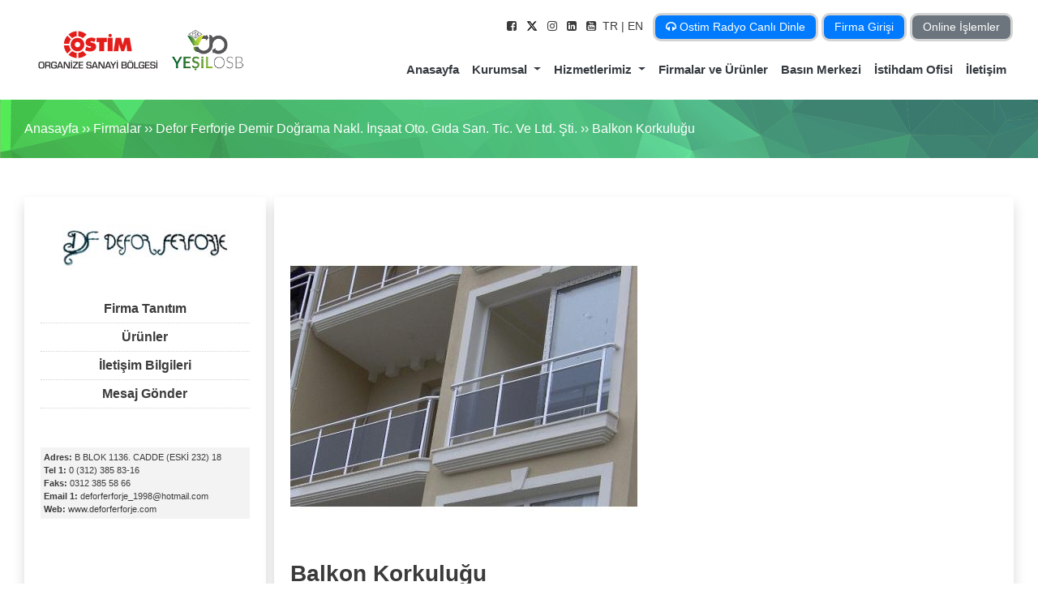

--- FILE ---
content_type: text/html; charset=utf-8
request_url: https://www.ostim.org.tr/defor-forged-iron-co-ltd/balcony-railing
body_size: 59160
content:
<!DOCTYPE html>
<html lang="tr">
<head>
<title>Balkon Korkuluğu | Defor Ferforje Demir Doğrama Nakl. İnşaat Oto. Gıda San. Tic. Ve Ltd. Şti.</title>
<meta charset="utf-8">
<meta name="description" content="Defor Ferforje Demir Doğrama Nakl. İnşaat Oto. Gıda San. Tic. Ve Ltd. Şti. firması tarafından sunulan Balkon Korkuluğu hakkında detaylı bilgi için Türkiye’nin yerli ve milli üretim merkezi Ostim Organize Sanayi Bölgesi Resmi Portalı’nı ziyaret edin.">
<meta name="author" content="Ostim Organize Sanayi Bölgesi Bilgi İşlem Müdürlüğü">
<meta name="publisher" content="OSTIM VMS 2021" />
<meta name='copyright' content='Copyright ©  Ostim Organize Sanayi Bölgesi' />
<meta name='robots' content='index, follow, max-image-preview:large' />
<meta property="og:title" content="Balkon Korkuluğu | Defor Ferforje Demir Doğrama Nakl. İnşaat Oto. Gıda San. Tic. Ve Ltd. Şti." />
<meta property="og:type" content="website" />
<meta property="og:url" content="https://www.ostim.org.tr/defor-forged-iron-co-ltd/balcony-railing" />
<meta property="og:image" content="https://www.ostim.org.tr/content/images/thumbs/9807_defor-ferforje-demIr-dograma-nakl-Insaat-oto-gida-san-tIc-ve-ltd-stI.jpeg" />
<meta property="og:description" content="Defor Ferforje Demir Doğrama Nakl. İnşaat Oto. Gıda San. Tic. Ve Ltd. Şti. firması tarafından sunulan Balkon Korkuluğu hakkında detaylı bilgi için Türkiye’nin yerli ve milli üretim merkezi Ostim Organize Sanayi Bölgesi Resmi Portalı’nı ziyaret edin." />
<meta name="twitter:title" content="Balkon Korkuluğu | Defor Ferforje Demir Doğrama Nakl. İnşaat Oto. Gıda San. Tic. Ve Ltd. Şti." />
<meta name="twitter:url" content="https://www.ostim.org.tr/defor-forged-iron-co-ltd/balcony-railing" />
<meta name="twitter:image" content="https://www.ostim.org.tr/content/images/thumbs/9807_defor-ferforje-demIr-dograma-nakl-Insaat-oto-gida-san-tIc-ve-ltd-stI.jpeg" />
<meta name="twitter:description" content="Defor Ferforje Demir Doğrama Nakl. İnşaat Oto. Gıda San. Tic. Ve Ltd. Şti. firması tarafından sunulan Balkon Korkuluğu hakkında detaylı bilgi için Türkiye’nin yerli ve milli üretim merkezi Ostim Organize Sanayi Bölgesi Resmi Portalı’nı ziyaret edin." />
<meta name="twitter:card" content="Defor Ferforje Demir Doğrama Nakl. İnşaat Oto. Gıda San. Tic. Ve Ltd. Şti. firması tarafından sunulan Balkon Korkuluğu hakkında detaylı bilgi için Türkiye’nin yerli ve milli üretim merkezi Ostim Organize Sanayi Bölgesi Resmi Portalı’nı ziyaret edin." />

<link rel="apple-touch-icon-precomposed" sizes="57x57" href="apple-touch-icon-57x57.png" />
<link rel="apple-touch-icon-precomposed" sizes="114x114" href="apple-touch-icon-114x114.png" />
<link rel="apple-touch-icon-precomposed" sizes="72x72" href="apple-touch-icon-72x72.png" />
<link rel="apple-touch-icon-precomposed" sizes="144x144" href="apple-touch-icon-144x144.png" />
<link rel="apple-touch-icon-precomposed" sizes="60x60" href="apple-touch-icon-60x60.png" />
<link rel="apple-touch-icon-precomposed" sizes="120x120" href="apple-touch-icon-120x120.png" />
<link rel="apple-touch-icon-precomposed" sizes="76x76" href="apple-touch-icon-76x76.png" />
<link rel="apple-touch-icon-precomposed" sizes="152x152" href="apple-touch-icon-152x152.png" />
<link rel="icon" type="image/png" href="favicon-196x196.png" sizes="196x196" />
<link rel="icon" type="image/png" href="favicon-96x96.png" sizes="96x96" />
<link rel="icon" type="image/png" href="favicon-32x32.png" sizes="32x32" />
<link rel="icon" type="image/png" href="favicon-16x16.png" sizes="16x16" />
<link rel="icon" type="image/png" href="favicon-128.png" sizes="128x128" />
<meta name="application-name" content="&nbsp;"/>
<meta name="msapplication-TileColor" content="#FFFFFF" />
<meta name="msapplication-TileImage" content="mstile-144x144.png" />
<meta name="msapplication-square70x70logo" content="mstile-70x70.png" />
<meta name="msapplication-square150x150logo" content="mstile-150x150.png" />
<meta name="msapplication-wide310x150logo" content="mstile-310x150.png" />
<meta name="msapplication-square310x310logo" content="mstile-310x310.png" />
<meta http-equiv="X-UA-Compatible" content="IE=edge">
<meta name="viewport" content="width=device-width, initial-scale=1.0">


<link href="/bundles/uy_klm93y1yrwkvkjxsklkswf36kpkrbaqpkqckhr0c.css" rel="stylesheet" type="text/css" />



<script async src="https://www.googletagmanager.com/gtag/js?id=UA-32226367-1"></script>
	<script>
        window.dataLayer = window.dataLayer || [];
        function gtag() { dataLayer.push(arguments); }
        gtag('js', new Date());

        gtag('config', 'UA-32226367-1');
</script>
	
    <link rel="canonical" href="https://www.ostim.org.tr/defor-ferforje-demir-dograma-nakl-insaat-oto-gida-san-tic-ve-ltd-sti/balkon-korkulugu-2" />

</head>
<body class="landing-page sidebar-collapse">
 

    <script type="application/ld&#x2B;json">
        {
        "@context": "http://schema.org",
        "@type": "WebPage",
        "description": "Defer Paslanmaz Bahçe Korkuluğu",
        "name": "Balkon Korkuluğu"
        }
</script>
<script type="application/ld&#x2B;json">
        {
        "@context": "http://schema.org",
        "@type": "BreadcrumbList",
        "itemListElement":
        [
{
                "@type": "ListItem",
                "position": 1,
                "item":
                {
                "@id": "https://www.ostim.org.tr/",
                "name": "Anasayfa"
                }
                },{
                "@type": "ListItem",
                "position": 2,
                "item":
                {
                "@id": "https://www.ostim.org.tr/firmalar",
                "name": "Firmalar"
                }
                },{
                "@type": "ListItem",
                "position": 3,
                "item":
                {
                "@id": "https://www.ostim.org.tr/defor-ferforje-demir-dograma-nakl-insaat-oto-gida-san-tic-ve-ltd-sti",
                "name": "Defor Ferforje Demir Doğrama Nakl. İnşaat Oto. Gıda San. Tic. Ve Ltd. Şti."
                }
                },{
                "@type": "ListItem",
                "position": 4,
                "item":
                {
                "@id": "https://www.ostim.org.tr/defor-ferforje-demir-dograma-nakl-insaat-oto-gida-san-tic-ve-ltd-sti/balkon-korkulugu-2",
                "name": "Balkon Korkuluğu"
                }
                }        ]
        }
</script>
        <div class="d-lg-none d-md-none d-sm-block d-block" style="height: 50px;"></div>


<nav class="navbar navbar-expand-lg navbar-light bg-none d-lg-block d-md-none d-sm-none d-none">
    <div class="container">
        <a class="navbar-brand" href="/"><img alt="OSTİM Organize Sanayi Bölgesi Resmi Web Sitesi" src="https://www.ostim.org.tr/content/images/thumbs/42912.png" /><img src="https://www.ostim.org.tr/content/images/yesilosb.png" style="width:90px!important" alt="Yeşil OSB" /> </a>
        <button class="navbar-toggler" type="button" data-toggle="collapse" data-target="#navbarSupportedContent" aria-controls="navbarSupportedContent" aria-expanded="false" aria-label="Toggle navigation">
            <span class="navbar-toggler-icon"></span>
        </button>
        <div class="navbar-collapse flex-column ml-lg-0 ml-3 collapse position-relative" id="navbarSupportedContent" style="">
            <div class="navbar-nav ml-auto d-inline navbarnav1 mt-2">
                <a rel="nofollow" target="_blank" title="OSTİM Organize Sanayi Bölgesi Resmi Web Sitesi Facebook" class="text-decoration-none color-black p-1" href="https://www.facebook.com/OstimOSB"> <i class="fa fa-facebook-square"></i></a>
                <a rel="nofollow" target="_blank" title="OSTİM Organize Sanayi Bölgesi Resmi Web Sitesi Twitter" class=" text-decoration-none color-black p-1" href="https://twitter.com/ostimosb">
				<svg xmlns="http://www.w3.org/2000/svg" height="14" viewBox="0 0 512 512" style="
					margin-bottom: 4px;
				"><path d="M389.2 48h70.6L305.6 224.2 487 464H345L233.7 318.6 106.5 464H35.8L200.7 275.5 26.8 48H172.4L272.9 180.9 389.2 48zM364.4 421.8h39.1L151.1 88h-42L364.4 421.8z" style="
					/* fill: rgb(208,208,208); */
				"></path></svg>
				</a>
                <a rel="nofollow" target="_blank" title="OSTİM Organize Sanayi Bölgesi Resmi Web Sitesi Instagram" class="text-decoration-none color-black p-1" href="https://www.instagram.com/ostim_osb/"> <i class="fa fa-instagram "></i></a>
                <a rel="nofollow" target="_blank" title="OSTİM Organize Sanayi Bölgesi Resmi Web Sitesi Linkedin" class="text-decoration-none color-black p-1" href="https://www.linkedin.com/company/ostim-organize-sanayi-b-lge-m-d-rl-"> <i class="fa fa-linkedin-square"></i></a>
                <a rel="nofollow" target="_blank" title="OSTİM Organize Sanayi Bölgesi Resmi Web Sitesi Youtube" class=" text-decoration-none color-black p-1" href="https://www.youtube.com/user/ostimosb"> <i class="fa fa-youtube-square "></i></a>


                
		<a class="">TR </a>
		<a href="/Common/SetLanguage?langid=2&amp;returnUrl=%2Fdefor-forged-iron-co-ltd%2Fbalcony-railing" class="mr-2"> | EN </a>

                   <a rel="nofollow" title="Ostim Radyo" class="text-white p-1 btn-sm btn btn-primary" style="padding-right:13px!important;padding-left:13px!important;border:3px solid lightgray!important; border-radius:10px!important;" href="https://www.ostimradyo.com" target="_blank"><i class="fa fa-headphones"></i> Ostim Radyo Canlı Dinle</a>
				<a rel="nofollow" title="Firma Girişi" class="text-white p-1 btn-sm btn btn-primary" style="padding-right:13px!important;padding-left:13px!important;border:3px solid lightgray!important; border-radius:10px!important;" href="https://www.ostim.org.tr/admin" target="_blank">Firma Girişi</a>
               
			   <a rel="nofollow" title="Online İşlemler" class="text-white p-1 btn-sm btn btn-secondary" style="padding-right:13px!important;padding-left:13px!important;border:3px solid lightgray!important; border-radius:10px!important;" href="https://www.ostimonline.com/Home/OstimMain" target="_blank">Online İşlemler</a>
 
		  </div>
            <ul class="navbar-nav top ml-auto">
            </ul>
                

<ul class="navbar-nav ml-auto mt-3">
        <li class=" nav-item ">
            <a title="Anasayfa" href="/"  class="nav-link p-2" >
                Anasayfa
            </a>
        </li>
        <li class="dropdown nav-item ">
            <a title="Kurumsal" href="#"  class="dropdown-toggle nav-link p-2" data-toggle="dropdown" aria-haspopup="true" aria-expanded="false">
                Kurumsal
            </a>
                    <div class="dropdown-menu">
                            <a href="/sizin-fabrikaniz-ostim"  class="dropdown-item" title="OSTİM Hakkında">
                                OSTİM Hakkında
                            </a>
                            <a href="/osb-mudurlugu"  class="dropdown-item" title="OSB Müdürlüğü">
                                OSB Müdürlüğü
                            </a>
                            <a href="/baskandan-mesaj"  class="dropdown-item" title="Başkandan Mesaj">
                                Başkandan Mesaj
                            </a>
                            <a href="/yonetim-kurulu"  class="dropdown-item" title="Yönetim Kurulu">
                                Yönetim Kurulu
                            </a>
                            <a href="/organizasyon-5"  class="dropdown-item" title="Organizasyon">
                                Organizasyon
                            </a>
                            <a href="/kalite-politikasi"  class="dropdown-item" title="Kalite Politikası">
                                Kalite Politikası
                            </a>
                            <a href="/kumelenme"  class="dropdown-item" title="Bölgesel Kalkınma">
                                Bölgesel Kalkınma
                            </a>
                            <a href="/faaliyet-raporlari"  class="dropdown-item" title="Faaliyet Raporları">
                                Faaliyet Raporları
                            </a>
                    </div>
        </li>
        <li class="dropdown nav-item megamenu-li">
            <a title="Hizmetlerimiz" href="#"  class="dropdown-toggle nav-link p-2" data-toggle="dropdown" aria-haspopup="true" aria-expanded="false">
                Hizmetlerimiz
            </a>
                    <div class="dropdown-menu megamenu shadow border-0">
                        <div class="container pb-2">
                            <div class="row">
                                    <div class="col-md-6 col-sm-12 col-12  mb-1">
                                        <a href="/elektrik-dogalgaz-isletme-ve-bakim"  class="h-100 d-block" title="Elektrik ve Doğalgaz">
                                            <div class="media shadow h-100">
                                                <img class="img-fluid mr-3 border-right" alt="ostim Osb" width="80px" src="https://www.ostim.org.tr/content/images/thumbs/11436.png" />
                                                <div class="media-body my-auto">
                                                    <p class="font-weight-bold fz-15 mt-auto mb-auto">
                                                        Elektrik ve Doğalgaz
                                                    </p>
                                                </div>
                                            </div>
                                        </a>
                                    </div>
                                    <div class="col-md-6 col-sm-12 col-12  mb-1">
                                        <a href="/imar-ve-altyapi-mudurlugu"  class="h-100 d-block" title="İmar ve Altyapı">
                                            <div class="media shadow h-100">
                                                <img class="img-fluid mr-3 border-right" alt="ostim Osb" width="80px" src="https://www.ostim.org.tr/content/images/thumbs/11428.png" />
                                                <div class="media-body my-auto">
                                                    <p class="font-weight-bold fz-15 mt-auto mb-auto">
                                                        İmar ve Altyapı
                                                    </p>
                                                </div>
                                            </div>
                                        </a>
                                    </div>
                                    <div class="col-md-6 col-sm-12 col-12  mb-1">
                                        <a href="/isyeri-acma-ve-calisma-ruhsati"  class="h-100 d-block" title="Çalışma Ruhsatı">
                                            <div class="media shadow h-100">
                                                <img class="img-fluid mr-3 border-right" alt="ostim Osb" width="80px" src="https://www.ostim.org.tr/content/images/thumbs/11437.png" />
                                                <div class="media-body my-auto">
                                                    <p class="font-weight-bold fz-15 mt-auto mb-auto">
                                                        Çalışma Ruhsatı
                                                    </p>
                                                </div>
                                            </div>
                                        </a>
                                    </div>
                                    <div class="col-md-6 col-sm-12 col-12  mb-1">
                                        <a href="/cevre-ve-guvenlik-hizmetleri"  class="h-100 d-block" title="Çevre ve Güvenlik">
                                            <div class="media shadow h-100">
                                                <img class="img-fluid mr-3 border-right" alt="ostim Osb" width="80px" src="https://www.ostim.org.tr/content/images/thumbs/11427.png" />
                                                <div class="media-body my-auto">
                                                    <p class="font-weight-bold fz-15 mt-auto mb-auto">
                                                        Çevre ve Güvenlik
                                                    </p>
                                                </div>
                                            </div>
                                        </a>
                                    </div>
                                    <div class="col-md-6 col-sm-12 col-12  mb-1">
                                        <a href="https://www.ostimistihdam.com" target="_blank" rel="nofollow" class="h-100 d-block" title="OSTİM İstihdam">
                                            <div class="media shadow h-100">
                                                <img class="img-fluid mr-3 border-right" alt="ostim Osb" width="80px" src="https://www.ostim.org.tr/content/images/thumbs/11441.png" />
                                                <div class="media-body my-auto">
                                                    <p class="font-weight-bold fz-15 mt-auto mb-auto">
                                                        OSTİM İstihdam
                                                    </p>
                                                </div>
                                            </div>
                                        </a>
                                    </div>
                                    <div class="col-md-6 col-sm-12 col-12  mb-1">
                                        <a href="/mali-ve-idari-isler"  class="h-100 d-block" title="Mali ve İdari İşler">
                                            <div class="media shadow h-100">
                                                <img class="img-fluid mr-3 border-right" alt="ostim Osb" width="80px" src="https://www.ostim.org.tr/content/images/thumbs/11435.png" />
                                                <div class="media-body my-auto">
                                                    <p class="font-weight-bold fz-15 mt-auto mb-auto">
                                                        Mali ve İdari İşler
                                                    </p>
                                                </div>
                                            </div>
                                        </a>
                                    </div>
                                    <div class="col-md-6 col-sm-12 col-12  mb-1">
                                        <a href="/bilgi-ve-iletisim-teknolojileri-mudurlugu"  class="h-100 d-block" title="Bilgi ve İletişim">
                                            <div class="media shadow h-100">
                                                <img class="img-fluid mr-3 border-right" alt="ostim Osb" width="80px" src="https://www.ostim.org.tr/content/images/thumbs/11438.png" />
                                                <div class="media-body my-auto">
                                                    <p class="font-weight-bold fz-15 mt-auto mb-auto">
                                                        Bilgi ve İletişim
                                                    </p>
                                                </div>
                                            </div>
                                        </a>
                                    </div>
                                    <div class="col-md-6 col-sm-12 col-12  mb-1">
                                        <a href="/basin-ve-halkla-Iliskiler-mudurlugu"  class="h-100 d-block" title="Basın ve Halkla İlişkiler">
                                            <div class="media shadow h-100">
                                                <img class="img-fluid mr-3 border-right" alt="ostim Osb" width="80px" src="https://www.ostim.org.tr/content/images/thumbs/11439.png" />
                                                <div class="media-body my-auto">
                                                    <p class="font-weight-bold fz-15 mt-auto mb-auto">
                                                        Basın ve Halkla İlişkiler
                                                    </p>
                                                </div>
                                            </div>
                                        </a>
                                    </div>
                                    <div class="col-md-6 col-sm-12 col-12  mb-1">
                                        <a href="/dis-ticaret-koordinatorlugu"  class="h-100 d-block" title="Dış Ticaret Koordinatörlüğü">
                                            <div class="media shadow h-100">
                                                <img class="img-fluid mr-3 border-right" alt="ostim Osb" width="80px" src="https://www.ostim.org.tr/content/images/thumbs/42346.png" />
                                                <div class="media-body my-auto">
                                                    <p class="font-weight-bold fz-15 mt-auto mb-auto">
                                                        Dış Ticaret Koordinatörlüğü
                                                    </p>
                                                </div>
                                            </div>
                                        </a>
                                    </div>
                                    <div class="col-md-6 col-sm-12 col-12  mb-1">
                                        <a href="https://www.ostim.org.tr/ostim-dijital-donusum-ofisi" target="_blank" rel="nofollow" class="h-100 d-block" title="OSTİM Dijital Dönüşüm Ofisi">
                                            <div class="media shadow h-100">
                                                <img class="img-fluid mr-3 border-right" alt="ostim Osb" width="80px" src="https://www.ostim.org.tr/content/images/thumbs/44448.png" />
                                                <div class="media-body my-auto">
                                                    <p class="font-weight-bold fz-15 mt-auto mb-auto">
                                                        OSTİM Dijital Dönüşüm Ofisi
                                                    </p>
                                                </div>
                                            </div>
                                        </a>
                                    </div>
                                    <div class="col-md-6 col-sm-12 col-12  mb-1">
                                        <a href="https://www.ostim.org.tr/yesil-donusum-ve-surdurulebilirlik-ofisi" target="_blank" rel="nofollow" class="h-100 d-block" title="Yeşil Dönüşüm ve Sürdürülebilirlik Ofisi">
                                            <div class="media shadow h-100">
                                                <img class="img-fluid mr-3 border-right" alt="ostim Osb" width="80px" src="https://www.ostim.org.tr/content/images/thumbs/45537.png" />
                                                <div class="media-body my-auto">
                                                    <p class="font-weight-bold fz-15 mt-auto mb-auto">
                                                        Yeşil Dönüşüm ve Sürdürülebilirlik Ofisi
                                                    </p>
                                                </div>
                                            </div>
                                        </a>
                                    </div>
                                    <div class="col-md-6 col-sm-12 col-12  mb-1">
                                        <a href="https://www.ostim.org.tr/gunes-enerji-santrali-basvuru-sureci" target="_blank" rel="nofollow" class="h-100 d-block" title="Lisanssız GES Başvuru">
                                            <div class="media shadow h-100">
                                                <img class="img-fluid mr-3 border-right" alt="ostim Osb" width="80px" src="https://www.ostim.org.tr/content/images/thumbs/45946.png" />
                                                <div class="media-body my-auto">
                                                    <p class="font-weight-bold fz-15 mt-auto mb-auto">
                                                        Lisanssız GES Başvuru
                                                    </p>
                                                </div>
                                            </div>
                                        </a>
                                    </div>
                                    <div class="col-md-6 col-sm-12 col-12  mb-1">
                                        <a href="/musteri-iliskileri-koordinatorlugu"  class="h-100 d-block" title="Müşteri İlişkileri">
                                            <div class="media shadow h-100">
                                                <img class="img-fluid mr-3 border-right" alt="ostim Osb" width="80px" src="https://www.ostim.org.tr/content/images/thumbs/11442.png" />
                                                <div class="media-body my-auto">
                                                    <p class="font-weight-bold fz-15 mt-auto mb-auto">
                                                        Müşteri İlişkileri
                                                    </p>
                                                </div>
                                            </div>
                                        </a>
                                    </div>
                                    <div class="col-md-6 col-sm-12 col-12  mb-1">
                                        <a href="/fuar-ve-organizasyon"  class="h-100 d-block" title="Fuar ve Organizasyon">
                                            <div class="media shadow h-100">
                                                <img class="img-fluid mr-3 border-right" alt="ostim Osb" width="80px" src="https://www.ostim.org.tr/content/images/thumbs/11440.png" />
                                                <div class="media-body my-auto">
                                                    <p class="font-weight-bold fz-15 mt-auto mb-auto">
                                                        Fuar ve Organizasyon
                                                    </p>
                                                </div>
                                            </div>
                                        </a>
                                    </div>
                            </div>
                        </div>
                    </div>
        </li>
        <li class=" nav-item ">
            <a title="Firmalar ve Ürünler" href="/firma-urunler"  class="nav-link p-2" >
                Firmalar ve Ürünler
            </a>
        </li>
        <li class=" nav-item ">
            <a title="Basın Merkezi" href="/basin-merkezi"  class="nav-link p-2" >
                Basın Merkezi
            </a>
        </li>
        <li class=" nav-item ">
            <a title="İstihdam Ofisi" href="https://www.ostimistihdam.com" target="_blank" rel="nofollow" class="nav-link p-2" >
                İstihdam Ofisi
            </a>
        </li>
        <li class=" nav-item ">
            <a title="İletişim" href="/iletisim"  class="nav-link p-2" >
                İletişim
            </a>
        </li>
</ul>
        </div>
    </div>
</nav>

    

<div class="black"></div>
<div class="mobilnav d-lg-none d-md-block d-sm-block">
    <div class="top">
        <i class="fa fa-list fa-2x"></i>
        <i class="fa fa-close fa-2x"></i>

        <div class="mobillogo text-center">
            <a href="/"> <img alt="Ostim OSB" src="https://www.ostim.org.tr/content/images/thumbs/42912_110_0_Resize.png"></a>
        </div>
    </div>
    <ul class="mmenu shadow">
        <div class="text-center mb-4"> <img class="img-fluid" alt="Ostim Mobil Logo" src="/site_theme/images/mobillog.jpg"></div>
        <!--<div class="col-md-12">
            <div class="input-group mt-3 mb-3">
                <input class=" form-control " style="border-bottom-left-radius: 30px; border-top-left-radius: 30px" type="search" placeholder="Ürün, Firma ve İçerik">
                <span class="input-group-append  ">
                    <button class="btn btn-danger" style="width:50px;border-top-right-radius:30px;border-bottom-right-radius:30px; " type="button">
                        <i class="fa fa-search"></i>
                    </button>
                </span>
            </div>
        </div>-->
		
            <li>
                <a  href="/" title="Anasayfa"  >
                    Anasayfa
                </a>
            </li>
            <li>
                <a class="alt"   >
                    Kurumsal
                        <i class="fa fa-angle-down pull-right"></i>
                </a>
            <ul class="altul">
                    <li><a class="text-decoration-none white" title="OSTİM Hakkında" href="/sizin-fabrikaniz-ostim" >OSTİM Hakkında</a></li>
                    <li><a class="text-decoration-none white" title="OSB Müdürlüğü" href="/osb-mudurlugu" >OSB Müdürlüğü</a></li>
                    <li><a class="text-decoration-none white" title="Başkandan Mesaj" href="/baskandan-mesaj" >Başkandan Mesaj</a></li>
                    <li><a class="text-decoration-none white" title="Yönetim Kurulu" href="/yonetim-kurulu" >Yönetim Kurulu</a></li>
                    <li><a class="text-decoration-none white" title="Organizasyon" href="/organizasyon-5" >Organizasyon</a></li>
                    <li><a class="text-decoration-none white" title="Kalite Politikası" href="/kalite-politikasi" >Kalite Politikası</a></li>
                    <li><a class="text-decoration-none white" title="Bölgesel Kalkınma" href="/kumelenme" >Bölgesel Kalkınma</a></li>
                    <li><a class="text-decoration-none white" title="Faaliyet Raporları" href="/faaliyet-raporlari" >Faaliyet Raporları</a></li>
            </ul>
            </li>
            <li>
                <a class="alt"   >
                    Hizmetlerimiz
                        <i class="fa fa-angle-down pull-right"></i>
                </a>
            <ul class="altul">
                    <li><a class="text-decoration-none white" title="Elektrik ve Doğalgaz" href="/elektrik-dogalgaz-isletme-ve-bakim" >Elektrik ve Doğalgaz</a></li>
                    <li><a class="text-decoration-none white" title="İmar ve Altyapı" href="/imar-ve-altyapi-mudurlugu" >İmar ve Altyapı</a></li>
                    <li><a class="text-decoration-none white" title="Çalışma Ruhsatı" href="/isyeri-acma-ve-calisma-ruhsati" >Çalışma Ruhsatı</a></li>
                    <li><a class="text-decoration-none white" title="Çevre ve Güvenlik" href="/cevre-ve-guvenlik-hizmetleri" >Çevre ve Güvenlik</a></li>
                    <li><a class="text-decoration-none white" title="OSTİM İstihdam" href="https://www.ostimistihdam.com" target="_blank" rel="nofollow">OSTİM İstihdam</a></li>
                    <li><a class="text-decoration-none white" title="Mali ve İdari İşler" href="/mali-ve-idari-isler" >Mali ve İdari İşler</a></li>
                    <li><a class="text-decoration-none white" title="Bilgi ve İletişim" href="/bilgi-ve-iletisim-teknolojileri-mudurlugu" >Bilgi ve İletişim</a></li>
                    <li><a class="text-decoration-none white" title="Basın ve Halkla İlişkiler" href="/basin-ve-halkla-Iliskiler-mudurlugu" >Basın ve Halkla İlişkiler</a></li>
                    <li><a class="text-decoration-none white" title="Dış Ticaret Koordinatörlüğü" href="/dis-ticaret-koordinatorlugu" >Dış Ticaret Koordinatörlüğü</a></li>
                    <li><a class="text-decoration-none white" title="OSTİM Dijital Dönüşüm Ofisi" href="https://www.ostim.org.tr/ostim-dijital-donusum-ofisi" target="_blank" rel="nofollow">OSTİM Dijital Dönüşüm Ofisi</a></li>
                    <li><a class="text-decoration-none white" title="Yeşil Dönüşüm ve Sürdürülebilirlik Ofisi" href="https://www.ostim.org.tr/yesil-donusum-ve-surdurulebilirlik-ofisi" target="_blank" rel="nofollow">Yeşil Dönüşüm ve Sürdürülebilirlik Ofisi</a></li>
                    <li><a class="text-decoration-none white" title="Lisanssız GES Başvuru" href="https://www.ostim.org.tr/gunes-enerji-santrali-basvuru-sureci" target="_blank" rel="nofollow">Lisanssız GES Başvuru</a></li>
                    <li><a class="text-decoration-none white" title="Müşteri İlişkileri" href="/musteri-iliskileri-koordinatorlugu" >Müşteri İlişkileri</a></li>
                    <li><a class="text-decoration-none white" title="Fuar ve Organizasyon" href="/fuar-ve-organizasyon" >Fuar ve Organizasyon</a></li>
            </ul>
            </li>
            <li>
                <a  href="/firma-urunler" title="Firmalar ve Ürünler"  >
                    Firmalar ve Ürünler
                </a>
            </li>
            <li>
                <a  href="/basin-merkezi" title="Basın Merkezi"  >
                    Basın Merkezi
                </a>
            </li>
            <li>
                <a  href="https://www.ostimistihdam.com" title="İstihdam Ofisi"  target="_blank" rel="nofollow">
                    İstihdam Ofisi
                </a>
            </li>
            <li>
                <a  href="/iletisim" title="İletişim"  >
                    İletişim
                </a>
            </li>

    <div class="dropdown show mt-3 pl-4" style="color:inherit!important">
    <a class="btn btn-sm btn-danger dropdown-toggle text-white" href="javascript:void(0);" id="dropdownMenuLink" data-toggle="dropdown" aria-haspopup="true" aria-expanded="false">
        Dil Seçimi
    </a>

    <div class="dropdown-menu" aria-labelledby="dropdownMenuLink">

                <a class="dropdown-item">Türkçe</a>
                <a class="dropdown-item" href="/Common/SetLanguage?langid=2&amp;returnUrl=%2Fdefor-forged-iron-co-ltd%2Fbalcony-railing">English</a>
    </div>
    <a class="btn btn-sm btn-primary text-white" href="/admin">Firma Girişi</a>

</div>
	 <a class="btn btn-sm btn-secondary text-white ml-4 mt-2" rel="nofollow" href="https://www.ostimonline.com/Home/OstimMain">Online İşlemler</a>
 
        <table class="table-responsive p-3 pl-4 pt-0" style="font-size:12px!important">
            <tbody>
                <tr>
                    <td><i class="fa fa-map-marker"></i></td>
                    <td>
                        100. Yıl Bulvarı No:101/A  06374 OSTİM/Ankara<br>
                    </td>
                </tr>
                <tr>
                    <td><i class="fa fa-phone"></i></td>
                    <td>
                        &#x2B;90 (312) 385 50-90<br>
                    </td>
                </tr>
                <tr>
                    <td><i class="fa fa-fax"></i></td>
                    <td>
                        &#x2B;90 (312) 354 58-98<br>
                    </td>
                </tr>
                <tr>
                    <td><i class="fa fa-envelope-square"></i></td>
                    <td>
                        ostim@ostim.org.tr<br>
                    </td>
                </tr>
            </tbody>
        </table>
        <div class="pl-4  mt-1" style="color:gray">
	
            <a target="_blank" rel="nofollow" href="https://www.instagram.com/ostim_osb/"> <i class="fa fa-instagram fa-2x"></i></a>
            <a target="_blank" rel="nofollow" href="https://twitter.com/ostimosb"> <i class="fa fa-twitter-square fa-2x"></i></a>
            <a target="_blank" rel="nofollow" href="https://www.youtube.com/user/ostimosb"> <i class="fa fa-youtube-square fa-2x"></i></a>
            <a target="_blank" rel="nofollow" href="https://www.linkedin.com/company/ostim-organize-sanayi-b-lge-m-d-rl-"> <i class="fa fa-linkedin-square fa-2x"></i></a>
        </div>
		
    </ul>
</div>



        

<div class="ustbar text-white pt-4 pb-2 ">
    <div class="container ">
        <p class=" fz-16 ">
                <a class="text-decoration-none text-white" href="/">Anasayfa</a>
››                <a class="text-decoration-none text-white" href="/firmalar">Firmalar</a>
››                <a class="text-decoration-none text-white" href="/defor-ferforje-demir-dograma-nakl-insaat-oto-gida-san-tic-ve-ltd-sti">Defor Ferforje Demir Doğrama Nakl. İnşaat Oto. Gıda San. Tic. Ve Ltd. Şti.</a>
››                <a class="text-decoration-none text-white" href="/defor-ferforje-demir-dograma-nakl-insaat-oto-gida-san-tic-ve-ltd-sti/balkon-korkulugu-2">Balkon Korkuluğu</a>
        </p>
    </div>
</div>

    <div class="container mb-5 mt-5">

        <div class="row">
            <div style="height: 70px!important" class="col-md-12 d-lg-none d-md-block d-sm-block d-block"></div>
            <div class="text-center col-md-12 mb-5  d-lg-none d-md-block d-sm-block d-block">
                <img alt="Defor Ferforje Demir Doğrama Nakl. İnşaat Oto. Gıda San. Tic. Ve Ltd. Şti." width="300" src="https://www.ostim.org.tr/content/images/thumbs/9807_defor-ferforje-demIr-dograma-nakl-Insaat-oto-gida-san-tIc-ve-ltd-stI.jpeg" />
            </div>
            <div class="col-md-12 col-12 col-sm-12 mb-3 d-lg-none d-md-block d-sm-block d-block">
                <div class="shadow border-0">
                    <div class="scrollmenu">
                        <a href="/defor-ferforje-demir-dograma-nakl-insaat-oto-gida-san-tic-ve-ltd-sti" title="Defor Ferforje Demir Doğrama Nakl. İnşaat Oto. Gıda San. Tic. Ve Ltd. Şti.">Firma Tanıtım</a>
                        <a href="/defor-ferforje-demir-dograma-nakl-insaat-oto-gida-san-tic-ve-ltd-sti/urunler" title="Ürünler">Ürünler</a>
                    <a href="/defor-ferforje-demir-dograma-nakl-insaat-oto-gida-san-tic-ve-ltd-sti/iletisim-bilgileri" title="Defor Ferforje Demir Doğrama Nakl. İnşaat Oto. Gıda San. Tic. Ve Ltd. Şti. İletişim Bilgileri">İletişim Bilgileri</a>
                    <a href="/defor-ferforje-demir-dograma-nakl-insaat-oto-gida-san-tic-ve-ltd-sti/iletisim" title="Defor Ferforje Demir Doğrama Nakl. İnşaat Oto. Gıda San. Tic. Ve Ltd. Şti. firmasına mesaj gönder">Mesaj Gönder</a>

                    </div>
                </div>
            </div>

            <div class="col-md-3 d-lg-block d-md-none d-sm-none d-none">
                <div class="card shadow border-0 h-100 ">
                    <div class="card-body  position-relative my-auto">
                        <img alt="Defor Ferforje Demir Doğrama Nakl. İnşaat Oto. Gıda San. Tic. Ve Ltd. Şti." class="img-fluid company-logo" src="https://www.ostim.org.tr/content/images/thumbs/9807_defor-ferforje-demIr-dograma-nakl-Insaat-oto-gida-san-tIc-ve-ltd-stI.jpeg" />

                        <ul class="listg list-unstyled m-0 p-0">
                            <li><a class="fz-16" href="/defor-ferforje-demir-dograma-nakl-insaat-oto-gida-san-tic-ve-ltd-sti" title="Defor Ferforje Demir Doğrama Nakl. İnşaat Oto. Gıda San. Tic. Ve Ltd. Şti.">Firma Tanıtım</a></li>
                            <li><a class="fz-16" href="/defor-ferforje-demir-dograma-nakl-insaat-oto-gida-san-tic-ve-ltd-sti/urunler" title="Ürünler">Ürünler</a></li>
                            <li>
                                <a class="fz-16" title="İletisim" href="/defor-ferforje-demir-dograma-nakl-insaat-oto-gida-san-tic-ve-ltd-sti/iletisim-bilgileri" title="Defor Ferforje Demir Doğrama Nakl. İnşaat Oto. Gıda San. Tic. Ve Ltd. Şti. İletişim Bilgileri">İletişim Bilgileri</a>
                            </li>
                            <li>
                                <a class="fz-16" title="İletisim" href="/defor-ferforje-demir-dograma-nakl-insaat-oto-gida-san-tic-ve-ltd-sti/iletisim" title="Defor Ferforje Demir Doğrama Nakl. İnşaat Oto. Gıda San. Tic. Ve Ltd. Şti. firmasına mesaj gönder">Mesaj Gönder</a>
                            </li>

                        </ul>
                      

                        <div class="small p-1 mt-5" style="background: #d3d3d347">
                            <p class="m-0 ">
                                <strong>Adres:</strong> B BLOK 1136. CADDE (ESKİ 232) 18 
                            </p>
                                <p class="m-0 "><strong>Tel 1:</strong> 0 (312) 385 83-16 </p>
                            <p class="m-0 "><strong>Faks:</strong> 0312 385 58 66 </p>
                                <p class="m-0 "><strong>Email 1:</strong> deforferforje_1998@hotmail.com </p>
                            <p class="m-0 "><strong>Web:</strong> www.deforferforje.com </p>
                        </div>

                    </div>
                </div>
            </div>

            <div class="col-lg-9 col-md-12 h-100 ">
			
                



<div class="card shadow border-0 ">
    <div class="card-body my-auto  ">
        <div class="row">
            <div class="col-md-12">
                <div>
                    <img alt="Balkon Korkuluğu" alt="Balkon Korkuluğu" class="img-fluid" src="https://www.ostim.org.tr/content/images/thumbs/5585_balkon-korkulugu.jpeg" />
                </div>
                <h3 class="font-weight-bold"> Balkon Korkuluğu</h3>
                    <br />

                <div class="descr"> </div>

                <a class="btn btn-sm btn-primary text-white" data-toggle="modal" data-target="#bilgial">
                    Bilgi Al
                </a>
                <div class="modal fade" id="bilgial" tabindex="-1" role="dialog" aria-labelledby="exampleModalLabel" aria-hidden="true">
                    <div class="modal-dialog" role="document">
                        <div class="modal-content">
                            <div class="modal-header">
                                <button type="button" class="close" data-dismiss="modal" aria-label="Close">
                                    <span aria-hidden="true">×</span>
                                </button>
                            </div>
                            <div class="modal-body">
                                <form method="post" id="SendMessageForm">
                                        <input type="hidden" name="CompanyId" value="4886" />

                                    <input type="hidden" name="Subject" value="Balkon Korkuluğu ile ilgili bilgi almak istiyorum" />
                                    <div class="row">
                                        <div class="col-md-12 fz-17 font-weight-bold mb-2">Mesaj Gönder</div>
                                        <div class="col-md-6">
                                            <div class="form-group">
                                                <label>Adınız</label>
                                                <input type="text" name="FullName" class="form-control">
                                            </div>
                                        </div>
                                        <div class="col-md-6">
                                            <div class="form-group">
                                                <label>E-posta</label>
                                                <input type="email" name="Email" class="form-control">
                                            </div>
                                        </div>
                                        <div class="col-md-6">
                                            <div class="form-group">
                                                <label>Telefon Numaranız</label>
                                                <input type="text" name="PhoneNumber" class="form-control">
                                            </div>
                                        </div>
                                        <div class="col-md-12">
                                            <div class="form-group">
                                                <label>Mesajınız</label>
                                                <textarea rows="4" name="FullMessage" class="form-control"> </textarea>
                                            </div>
                                        </div>

                                        <div class="col-md-12">
                                            <div class="form-group">
                                                <p style="font-size: 12px">
                                                    <input type="checkbox" id="kvkCheck" name="check" />
                                                    <a href="/kisisel-verilerin-korunmasi-kanunu">KVKK Bilgilendirme Metni</a> okudum ve kabul ediyorum.
                                                </p>
                                            </div>
                                        </div>

                                    </div>
                                <input name="__RequestVerificationToken" type="hidden" value="CfDJ8DeDprWEZ0xNvT-pjz9t8YWQp5qhI68q0BDhSrs9_GLun4Adg1LqSbqO9LrFoLF9hbv4CB5k-pbIDYp-y7EHqarGDpR4wcvCiPHbpRWt9JbVKAZHqhfV1fHawKTk8lPmXmaJgMWucFBGb_gx5asFUeA" /></form>
                                
                            </div>
                            <div class="modal-footer">
                                <button type="button" class="btn btn-secondary" data-dismiss="modal">Kapat</button>
                                <a id="SendMessage" href="javascript:void(0);" class="btn btn-primary text-white">Mesaj Gönder</a>
                            </div>
                        </div>
                    </div>
                </div>
            </div>
        </div>


    </div>

</div>

                            <a title="sector" style="margin-top:10px!important; padding:10px; display:inline-block;border:1px solid lightgray; padding:3px 5px; text-align:center; font-size:10px; margin-bottom:5px; margin-right:5px; font-size:15px">Ferforje - Demir Dekorasyon</a>
                            <a title="sector" style="margin-top:10px!important; padding:10px; display:inline-block;border:1px solid lightgray; padding:3px 5px; text-align:center; font-size:10px; margin-bottom:5px; margin-right:5px; font-size:15px">Aydınlatma Ekipmanları</a>
            </div>
        </div>



    </div>
	
	<script type="text/javascript">
	
 	</script>
        <footer class=" pb-5" style="padding-bottom:120px!important">
    <div class="container" style="max-width: 1260px">
        <div class="row">
            <div class="col-md-12 d-none d-md-block">
                <p class="fz-21 fw700 text-center"> Bağlantılarımız</p>
            </div>
            
    <div class="col-md-3 text-md-left d-none d-md-block text-center">
        <ul class="footerul">
		
                <li><a href="http://www.ostimkooperatifi.com/" title="OSTİM Kooperatifi" target="_blank" rel="nofollow">OSTİM Kooperatifi</a></li>
                <li><a href="https://www.ostimteknik.edu.tr" title="OSTİM Teknik Üniversitesi" target="_blank" rel="nofollow">OSTİM Teknik Üniversitesi</a></li>
                <li><a href="https://www.ostimistihdam.com/" title="OSTİM İstihdam Ofisi" target="_blank" rel="nofollow">OSTİM İstihdam Ofisi</a></li>
                <li><a href="https://www.ostimdisticaret.org" title="OSTİM Dış Ticaret Günlüğü" target="_blank" rel="nofollow">OSTİM Dış Ticaret Günlüğü</a></li>
                <li><a href="https://www.ostimteknopark.com.tr" title="Ostim Teknopark A.Ş." target="_blank" rel="nofollow">Ostim Teknopark A.Ş.</a></li>
                <li><a href="http://www.osp.com.tr" title="OSTİM Spare Parts Inc." target="_blank" rel="nofollow">OSTİM Spare Parts Inc.</a></li>
                <li><a href="http://www.ostimradyo.com" title="OSTİM Radyo" target="_blank" rel="nofollow">OSTİM Radyo</a></li>
        </ul>
		
    </div>
    <div class="col-md-3 text-md-left d-none d-md-block text-center">
        <ul class="footerul">
		
                <li><a href="http://www.isim.org.tr" title="İş ve İnşaat Makineleri Kümelenmesi" target="_blank" rel="nofollow">İş ve İnşaat Makineleri Kümelenmesi</a></li>
                <li><a href="http://www.ostimsavunma.org" title="OSTİM Savunma ve Havacılık Kümelenmesi" target="_blank" rel="nofollow">OSTİM Savunma ve Havacılık Kümelenmesi</a></li>
                <li><a href="https://www.medikalkume.com/" title="OSTİM Medikal Sanayi Kümelenmesi" target="_blank" rel="nofollow">OSTİM Medikal Sanayi Kümelenmesi</a></li>
                <li><a href="https://www.ostimenerjik.com" title="Yenilenebilir Enerji ve Çevre Teknolojileri Kümelenmesi" target="_blank" rel="nofollow">Yenilenebilir Enerji ve Çevre Teknolojileri Kümelenmesi</a></li>
                <li><a href="https://www.anadoluraylisistemler.org" title="Anadolu Raylı Ulaşım Sistemleri Kümelenmesi" target="_blank" rel="nofollow">Anadolu Raylı Ulaşım Sistemleri Kümelenmesi</a></li>
                <li><a href="http://www.kaucukteknolojileri.com" title="Kauçuk Teknolojileri Kümelenmesi" target="_blank" rel="nofollow">Kauçuk Teknolojileri Kümelenmesi</a></li>
                <li><a href="http://www.htk.org.tr" title="Haberleşme Teknolojileri Kümelenmesi" target="_blank" rel="nofollow">Haberleşme Teknolojileri Kümelenmesi</a></li>
        </ul>
		
    </div>
    <div class="col-md-3 text-md-left d-none d-md-block text-center">
        <ul class="footerul">
		
                <li><a href="https://otusem.ostimteknik.edu.tr/" title="OTÜSEM | Ostim Teknik Üniversitesi" target="_blank" rel="nofollow">OTÜSEM | Ostim Teknik Üniversitesi</a></li>
                <li><a href="http://www.ostimvakfi.org" title="OSTİM Vakfı" target="_blank" rel="nofollow">OSTİM Vakfı</a></li>
                <li><a href="https://www.ostimgazetesi.com" title="OSTİM Gazetesi" target="_blank" rel="nofollow">OSTİM Gazetesi</a></li>
                <li><a href="http://www.odtuteknokent.com.tr" title="ODTÜ OSTİM Teknokent" target="_blank" rel="nofollow">ODTÜ OSTİM Teknokent</a></li>
                <li><a href="http://www.ostimyatirim.com.tr" title="OSTİM Yatırım A.Ş." target="_blank" rel="nofollow">OSTİM Yatırım A.Ş.</a></li>
        </ul>
		
    </div>



            <div class="col-md-3 text-md-center text-center">
                <a rel="nofollow" href="tel:4440603"><img src="/site_theme/images/call0.png" class="img-fluid" style="opacity: .7" alt="Ostim OSB Whatsapp Hattı"></a>
                <a rel="nofollow" href="https://api.whatsapp.com/send?phone=+905302927158">
                    <img src="/site_theme/images/wa.png" class="img-fluid" alt="bize ulaşın" style="opacity: .7">
                </a>
                <div class="text-center mt-3">
                    <a rel="nofollow" target="_blank" href="https://www.facebook.com/OstimOSB" title="OSTİM Organize Sanayi Bölgesi Resmi Web Sitesi Facebook"> <i class="fa fa-facebook-square fa-3x"></i></a>
                    <a rel="nofollow" target="_blank" href="https://twitter.com/ostimosb" title="OSTİM Organize Sanayi Bölgesi Resmi Web Sitesi Twitter">
					<svg xmlns="http://www.w3.org/2000/svg" height="3em" viewBox="0 0 512 512" style="
    margin-bottom: 1.5em;
"><path d="M389.2 48h70.6L305.6 224.2 487 464H345L233.7 318.6 106.5 464H35.8L200.7 275.5 26.8 48H172.4L272.9 180.9 389.2 48zM364.4 421.8h39.1L151.1 88h-42L364.4 421.8z" style="
    fill: rgb(208,208,208);
"></path></svg>
					</a>
                    <a rel="nofollow" target="_blank" href="https://www.instagram.com/ostim_osb/" title="OSTİM Organize Sanayi Bölgesi Resmi Web Sitesi Instagram"> <i class="fa fa-instagram fa-3x"></i></a>
                    <a rel="nofollow" target="_blank" href="https://www.linkedin.com/company/ostim-organize-sanayi-b-lge-m-d-rl-" title="OSTİM Organize Sanayi Bölgesi Resmi Web Sitesi Linkedin"> <i class="fa fa-linkedin-square fa-3x"></i></a>
                    <a rel="nofollow" target="_blank" href="https://www.youtube.com/user/ostimosb" title="OSTİM Organize Sanayi Bölgesi Resmi Web Sitesi Youtube"> <i class="fa fa-youtube-square fa-3x"></i></a>

                </div>
                <div class="text-center mt-3">
				                    <div class="dropdown show mt-3 pl-4" style="color:inherit!important">
    <a class="btn btn-sm btn-danger dropdown-toggle text-white" href="javascript:void(0);" id="dropdownMenuLink" data-toggle="dropdown" aria-haspopup="true" aria-expanded="false">
        Dil Seçimi
    </a>

    <div class="dropdown-menu" aria-labelledby="dropdownMenuLink">

                <a class="dropdown-item">Türkçe</a>
                <a class="dropdown-item" href="/Common/SetLanguage?langid=2&amp;returnUrl=%2Fdefor-forged-iron-co-ltd%2Fbalcony-railing">English</a>
    </div>
    <a class="btn btn-sm btn-primary text-white" href="/admin">Firma Girişi</a>

</div>

                </div>
            </div>
        </div>
        <div class="row mt-2">
            <div class="container mb-4" style=" max-width: 1400px;height: 5px ; border-bottom: 1px dotted gray"></div>
            <div class="col-md-12 text-center">
                100. Yıl Bulvarı No:101/A  06374 OSTİM/Ankara

                Tel: &#x2B;90 (312) 385 50-90

                Fax: &#x2B;90 (312) 354 58-98

                Email: ostim@ostim.org.tr
                Kep: ostimosb@hs02.kep.tr

            </div>
        </div>



        <div class="row mt-3">

            <div class="col-md-12 text-center">
                Bilgi ve İletişim Teknolojileri Müdürlüğü - 2021
            </div>




            <div class="col-md-12 text-center">
                <a class="small d-inline-block" href="/gizlilik-politikasi" style="cursor:pointer; font-weight:300">Gizlilik</a>

                <a class="small" href="/kullanim-kosullari" style="cursor:pointer; font-weight:300"> |  Portal Kullanım Şartları</a>
                <a class="small" href="/kisisel-verilerin-korunmasi-kanunu" style="cursor:pointer; font-weight:300"> |  KVKK Bilgilendirme Metni</a>

                <a href="/iletisim" class="small" style="cursor:pointer; font-weight:300">
                    | Bize Ulaşın
                </a>
            </div>




        </div>

    </div>
</footer>
        


    
    <script src="/bundles/5vruvlhrs7vkcienqhgxxvkml7fx4qfqw6kinyox7oq.min.js"></script>

    <script type="text/javascript">

 								$('.descr table').removeAttr('width');
								 								$('.descr table').removeAttr('cellspacing');
 								$('.descr table').removeAttr('cellpadding');
 								$('.descr table').removeAttr('align');
								$('.descr ').addClass('fz-19  ');

								$('.descr table').addClass('table-responsive  ');
																$('.descr img').addClass('img-fluid');

                                $('#SendMessage').on('click', function () {
                                    var data = $('#SendMessageForm').serialize();
                                    var kvkChecked = $('#kvkCheck').is(':checked');
                                    if (kvkChecked) {
                                        $.post(
                                            "/Message/Send",
                                            data,
                                            function (resp) {
                                                console.log("success");
                                                Swal.fire(resp);
                                            }
                                        ).fail(function () {
                                            console.log("error");
                                        });
                                    }
                                    else {
                                        Swal.fire({
                                            icon: 'warning',
                                            title: 'KVKK metnini kabul etmeniz gerek',
                                            text: ''
                                        });
                                    }

                                });
                                </script>
	<style type="text/css">
#arama::placeholder { /* Chrome, Firefox, Opera, Safari 10.1+ */
            color: gray!important;
            opacity: 1; /* Firefox */
}

#arama:-ms-input-placeholder { /* Internet Explorer 10-11 */
            color: gray!important;
}

#arama::-ms-input-placeholder { /* Microsoft Edge */
            color: gray!important;
 }
 
 #arama.form-control::-webkit-input-placeholder {
  color: red;
  font-weight:700;
  font-size:14px;
}
</style>
	
	<script src="https://cdnjs.cloudflare.com/ajax/libs/rellax/1.12.1/rellax.min.js" integrity="sha512-f5HTYZYTDZelxS7LEQYv8ppMHTZ6JJWglzeQmr0CVTS70vJgaJiIO15ALqI7bhsracojbXkezUIL+35UXwwGrQ==" crossorigin="anonymous" referrerpolicy="no-referrer"></script>

<script>
    // Also can pass in optional settings block
    var rellax = new Rellax('.rellax', {
        speed:2,
        center: true,
        wrapper: null,
        round: true,
        vertical: true,
        horizontal: false
    });
</script>
  <script type="text/javascript">
  
  
  
  
                $('.all').on('click',function(){


                      $('.menu2').slideToggle().toggleClass('opened')
					      var isVisible = $( '.menu2' ).is( ".opened" );

 if (isVisible === true ){
 $('.all a').text('Gizle')

} else {

  $('.all a').text('Tüm Hizmetler')

}

                })
				
				$('.closee').on('click',function(){
				if($('.menuside').css('left')=='-240px') {
				
								$('.menuside').css('left','0px').css('transition','all 450ms');

				} else {
								$('.menuside').css('left','-240px').css('transition','all 450ms');

				}
				})
            </script>
          

</body>
</html>
